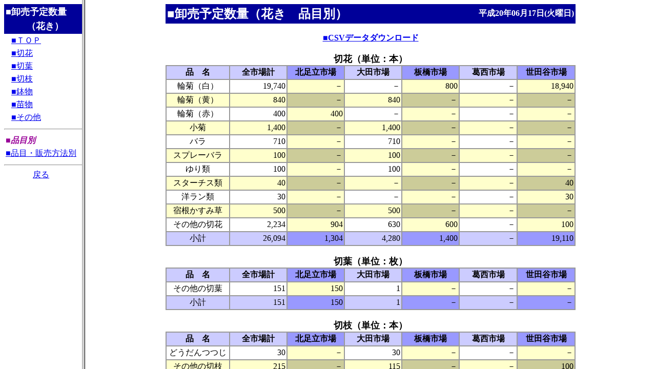

--- FILE ---
content_type: text/html
request_url: http://shijou-nippo.metro.tokyo.lg.jp/JS/200806/20080617/Kak/JS_Kak_Zen_index.html
body_size: 276
content:
<HTML>
<HEAD>
  <META HTTP-EQUIV="Content-Type" CONTENT="text/html;CHARSET=x-sjis">
  <TITLE>卸売予定数量（花き）</TITLE>
</HEAD>
<FRAMESET COLS="160,1*">
  <FRAME SRC=JS_Kak_Zen_Menu.html NAME=MENU >
  <FRAME SRC=JS_Kak_Zen.html  NAME=CONTENT >
</FRAMESET>
</HTML>


--- FILE ---
content_type: text/html
request_url: http://shijou-nippo.metro.tokyo.lg.jp/JS/200806/20080617/Kak/JS_Kak_Zen.html
body_size: 16026
content:
<HTML>
<HEAD>
<META HTTP-EQUIV='Content-Type' CONTENT='text/html;CHARSET=x-sjis'>
<TITLE>卸売予定数量（花き　品目別）</TITLE>
</HEAD>
<BODY BGCOLOR='#FFFFFF'>
<CENTER>
<TABLE WIDTH='800' BORDER='0' BGCOLOR='#000099' >
<TR>
<TH WIDTH='60%' ALIGN='LEFT' ><FONT SIZE='+2' color='#FFFFFF'>■卸売予定数量（花き　品目別）</FONT></TH>
<TH WIDTH='40%' ALIGN='RIGHT'><FONT SIZE='+0' color='#FFFFFF'>平成20年06月17日(火曜日)</FONT></TH>
</TR>
</TABLE>
<BR>
<TABLE WIDTH='800' BORDER='0' CELLSPACING='0' CELLPADDING='0'>
<TR>
<TH ALIGN='CENTER'><A HREF='Kak_Y0.csv' download='Kak_Y0.csv' TARGET=CONTENT>■CSVデータダウンロード</A></TH>
</TR>
</TABLE><BR>
<A NAME="BUNRUI1"></A>
<TABLE WIDTH='800' BORDER='1' CELLSPACING='0' CELLPADDING='2' BORDERCOLOR='#999999' >
<CAPTION ALIGN='LEFT'><FONT SIZE='+1'><B>
切花（単位：本）
</B></FONT></CAPTION>
<TR>
<TH WIDTH='10%'  BGCOLOR='#CCCCFF' >品　名</TH>
<TH WIDTH='9%'  BGCOLOR='#CCCCFF' >全市場計</TH>
<TH WIDTH='9%'  BGCOLOR='#9999FF' >北足立市場</TH>
<TH WIDTH='9%'  BGCOLOR='#CCCCFF' >大田市場</TH>
<TH WIDTH='9%'  BGCOLOR='#9999FF' >板橋市場</TH>
<TH WIDTH='9%'  BGCOLOR='#CCCCFF' >葛西市場</TH>
<TH WIDTH='9%'  BGCOLOR='#9999FF' >世田谷市場</TH>
</TR>


<TR>
<TD ALIGN='CENTER'  BGCOLOR='#FFFFFF' >輪菊（白）</TD>
<TD ALIGN='RIGHT' BGCOLOR='#FFFFFF'  NOWRAP >19,740</TD>
<TD ALIGN='RIGHT' BGCOLOR='#FFFFCC' NOWRAP>－</TD>
<TD ALIGN='RIGHT' BGCOLOR='#FFFFFF' NOWRAP>－</TD>
<TD ALIGN='RIGHT' BGCOLOR='#FFFFCC' NOWRAP>800</TD>
<TD ALIGN='RIGHT' BGCOLOR='#FFFFFF' NOWRAP>－</TD>
<TD ALIGN='RIGHT' BGCOLOR='#FFFFCC' NOWRAP>18,940</TD>
</TR>


<TR>
<TD ALIGN='CENTER'  BGCOLOR='#FFFFCC' >輪菊（黄）</TD>
<TD ALIGN='RIGHT' BGCOLOR='#FFFFCC'  NOWRAP >840</TD>
<TD ALIGN='RIGHT' BGCOLOR='#CCCC99' NOWRAP>－</TD>
<TD ALIGN='RIGHT' BGCOLOR='#FFFFCC' NOWRAP>840</TD>
<TD ALIGN='RIGHT' BGCOLOR='#CCCC99' NOWRAP>－</TD>
<TD ALIGN='RIGHT' BGCOLOR='#FFFFCC' NOWRAP>－</TD>
<TD ALIGN='RIGHT' BGCOLOR='#CCCC99' NOWRAP>－</TD>
</TR>


<TR>
<TD ALIGN='CENTER'  BGCOLOR='#FFFFFF' >輪菊（赤）</TD>
<TD ALIGN='RIGHT' BGCOLOR='#FFFFFF'  NOWRAP >400</TD>
<TD ALIGN='RIGHT' BGCOLOR='#FFFFCC' NOWRAP>400</TD>
<TD ALIGN='RIGHT' BGCOLOR='#FFFFFF' NOWRAP>－</TD>
<TD ALIGN='RIGHT' BGCOLOR='#FFFFCC' NOWRAP>－</TD>
<TD ALIGN='RIGHT' BGCOLOR='#FFFFFF' NOWRAP>－</TD>
<TD ALIGN='RIGHT' BGCOLOR='#FFFFCC' NOWRAP>－</TD>
</TR>


<TR>
<TD ALIGN='CENTER'  BGCOLOR='#FFFFCC' >小菊</TD>
<TD ALIGN='RIGHT' BGCOLOR='#FFFFCC'  NOWRAP >1,400</TD>
<TD ALIGN='RIGHT' BGCOLOR='#CCCC99' NOWRAP>－</TD>
<TD ALIGN='RIGHT' BGCOLOR='#FFFFCC' NOWRAP>1,400</TD>
<TD ALIGN='RIGHT' BGCOLOR='#CCCC99' NOWRAP>－</TD>
<TD ALIGN='RIGHT' BGCOLOR='#FFFFCC' NOWRAP>－</TD>
<TD ALIGN='RIGHT' BGCOLOR='#CCCC99' NOWRAP>－</TD>
</TR>


<TR>
<TD ALIGN='CENTER'  BGCOLOR='#FFFFFF' >バラ</TD>
<TD ALIGN='RIGHT' BGCOLOR='#FFFFFF'  NOWRAP >710</TD>
<TD ALIGN='RIGHT' BGCOLOR='#FFFFCC' NOWRAP>－</TD>
<TD ALIGN='RIGHT' BGCOLOR='#FFFFFF' NOWRAP>710</TD>
<TD ALIGN='RIGHT' BGCOLOR='#FFFFCC' NOWRAP>－</TD>
<TD ALIGN='RIGHT' BGCOLOR='#FFFFFF' NOWRAP>－</TD>
<TD ALIGN='RIGHT' BGCOLOR='#FFFFCC' NOWRAP>－</TD>
</TR>


<TR>
<TD ALIGN='CENTER'  BGCOLOR='#FFFFCC' >スプレーバラ</TD>
<TD ALIGN='RIGHT' BGCOLOR='#FFFFCC'  NOWRAP >100</TD>
<TD ALIGN='RIGHT' BGCOLOR='#CCCC99' NOWRAP>－</TD>
<TD ALIGN='RIGHT' BGCOLOR='#FFFFCC' NOWRAP>100</TD>
<TD ALIGN='RIGHT' BGCOLOR='#CCCC99' NOWRAP>－</TD>
<TD ALIGN='RIGHT' BGCOLOR='#FFFFCC' NOWRAP>－</TD>
<TD ALIGN='RIGHT' BGCOLOR='#CCCC99' NOWRAP>－</TD>
</TR>


<TR>
<TD ALIGN='CENTER'  BGCOLOR='#FFFFFF' >ゆり類</TD>
<TD ALIGN='RIGHT' BGCOLOR='#FFFFFF'  NOWRAP >100</TD>
<TD ALIGN='RIGHT' BGCOLOR='#FFFFCC' NOWRAP>－</TD>
<TD ALIGN='RIGHT' BGCOLOR='#FFFFFF' NOWRAP>100</TD>
<TD ALIGN='RIGHT' BGCOLOR='#FFFFCC' NOWRAP>－</TD>
<TD ALIGN='RIGHT' BGCOLOR='#FFFFFF' NOWRAP>－</TD>
<TD ALIGN='RIGHT' BGCOLOR='#FFFFCC' NOWRAP>－</TD>
</TR>


<TR>
<TD ALIGN='CENTER'  BGCOLOR='#FFFFCC' >スターチス類</TD>
<TD ALIGN='RIGHT' BGCOLOR='#FFFFCC'  NOWRAP >40</TD>
<TD ALIGN='RIGHT' BGCOLOR='#CCCC99' NOWRAP>－</TD>
<TD ALIGN='RIGHT' BGCOLOR='#FFFFCC' NOWRAP>－</TD>
<TD ALIGN='RIGHT' BGCOLOR='#CCCC99' NOWRAP>－</TD>
<TD ALIGN='RIGHT' BGCOLOR='#FFFFCC' NOWRAP>－</TD>
<TD ALIGN='RIGHT' BGCOLOR='#CCCC99' NOWRAP>40</TD>
</TR>


<TR>
<TD ALIGN='CENTER'  BGCOLOR='#FFFFFF' >洋ラン類</TD>
<TD ALIGN='RIGHT' BGCOLOR='#FFFFFF'  NOWRAP >30</TD>
<TD ALIGN='RIGHT' BGCOLOR='#FFFFCC' NOWRAP>－</TD>
<TD ALIGN='RIGHT' BGCOLOR='#FFFFFF' NOWRAP>－</TD>
<TD ALIGN='RIGHT' BGCOLOR='#FFFFCC' NOWRAP>－</TD>
<TD ALIGN='RIGHT' BGCOLOR='#FFFFFF' NOWRAP>－</TD>
<TD ALIGN='RIGHT' BGCOLOR='#FFFFCC' NOWRAP>30</TD>
</TR>


<TR>
<TD ALIGN='CENTER'  BGCOLOR='#FFFFCC' >宿根かすみ草</TD>
<TD ALIGN='RIGHT' BGCOLOR='#FFFFCC'  NOWRAP >500</TD>
<TD ALIGN='RIGHT' BGCOLOR='#CCCC99' NOWRAP>－</TD>
<TD ALIGN='RIGHT' BGCOLOR='#FFFFCC' NOWRAP>500</TD>
<TD ALIGN='RIGHT' BGCOLOR='#CCCC99' NOWRAP>－</TD>
<TD ALIGN='RIGHT' BGCOLOR='#FFFFCC' NOWRAP>－</TD>
<TD ALIGN='RIGHT' BGCOLOR='#CCCC99' NOWRAP>－</TD>
</TR>


<TR>
<TD ALIGN='CENTER'  BGCOLOR='#FFFFFF' >その他の切花</TD>
<TD ALIGN='RIGHT' BGCOLOR='#FFFFFF'  NOWRAP >2,234</TD>
<TD ALIGN='RIGHT' BGCOLOR='#FFFFCC' NOWRAP>904</TD>
<TD ALIGN='RIGHT' BGCOLOR='#FFFFFF' NOWRAP>630</TD>
<TD ALIGN='RIGHT' BGCOLOR='#FFFFCC' NOWRAP>600</TD>
<TD ALIGN='RIGHT' BGCOLOR='#FFFFFF' NOWRAP>－</TD>
<TD ALIGN='RIGHT' BGCOLOR='#FFFFCC' NOWRAP>100</TD>
</TR>


<TR>
<TD ALIGN='CENTER'  BGCOLOR='#CCCCFF' >小計</TD>
<TD ALIGN='RIGHT' BGCOLOR='#CCCCFF'  NOWRAP >26,094</TD>
<TD ALIGN='RIGHT' BGCOLOR='#9999FF' NOWRAP>1,304</TD>
<TD ALIGN='RIGHT' BGCOLOR='#CCCCFF' NOWRAP>4,280</TD>
<TD ALIGN='RIGHT' BGCOLOR='#9999FF' NOWRAP>1,400</TD>
<TD ALIGN='RIGHT' BGCOLOR='#CCCCFF' NOWRAP>－</TD>
<TD ALIGN='RIGHT' BGCOLOR='#9999FF' NOWRAP>19,110</TD>
</TR>
</TABLE><BR>
<A NAME="BUNRUI2"></A>
<TABLE WIDTH='800' BORDER='1' CELLSPACING='0' CELLPADDING='2' BORDERCOLOR='#999999' >
<CAPTION ALIGN='LEFT'><FONT SIZE='+1'><B>
切葉（単位：枚）
</B></FONT></CAPTION>
<TR>
<TH WIDTH='10%'  BGCOLOR='#CCCCFF' >品　名</TH>
<TH WIDTH='9%'  BGCOLOR='#CCCCFF' >全市場計</TH>
<TH WIDTH='9%'  BGCOLOR='#9999FF' >北足立市場</TH>
<TH WIDTH='9%'  BGCOLOR='#CCCCFF' >大田市場</TH>
<TH WIDTH='9%'  BGCOLOR='#9999FF' >板橋市場</TH>
<TH WIDTH='9%'  BGCOLOR='#CCCCFF' >葛西市場</TH>
<TH WIDTH='9%'  BGCOLOR='#9999FF' >世田谷市場</TH>
</TR>


<TR>
<TD ALIGN='CENTER'  BGCOLOR='#FFFFFF' >その他の切葉</TD>
<TD ALIGN='RIGHT' BGCOLOR='#FFFFFF'  NOWRAP >151</TD>
<TD ALIGN='RIGHT' BGCOLOR='#FFFFCC' NOWRAP>150</TD>
<TD ALIGN='RIGHT' BGCOLOR='#FFFFFF' NOWRAP>1</TD>
<TD ALIGN='RIGHT' BGCOLOR='#FFFFCC' NOWRAP>－</TD>
<TD ALIGN='RIGHT' BGCOLOR='#FFFFFF' NOWRAP>－</TD>
<TD ALIGN='RIGHT' BGCOLOR='#FFFFCC' NOWRAP>－</TD>
</TR>


<TR>
<TD ALIGN='CENTER'  BGCOLOR='#CCCCFF' >小計</TD>
<TD ALIGN='RIGHT' BGCOLOR='#CCCCFF'  NOWRAP >151</TD>
<TD ALIGN='RIGHT' BGCOLOR='#9999FF' NOWRAP>150</TD>
<TD ALIGN='RIGHT' BGCOLOR='#CCCCFF' NOWRAP>1</TD>
<TD ALIGN='RIGHT' BGCOLOR='#9999FF' NOWRAP>－</TD>
<TD ALIGN='RIGHT' BGCOLOR='#CCCCFF' NOWRAP>－</TD>
<TD ALIGN='RIGHT' BGCOLOR='#9999FF' NOWRAP>－</TD>
</TR>
</TABLE><BR>
<A NAME="BUNRUI3"></A>
<TABLE WIDTH='800' BORDER='1' CELLSPACING='0' CELLPADDING='2' BORDERCOLOR='#999999' >
<CAPTION ALIGN='LEFT'><FONT SIZE='+1'><B>
切枝（単位：本）
</B></FONT></CAPTION>
<TR>
<TH WIDTH='10%'  BGCOLOR='#CCCCFF' >品　名</TH>
<TH WIDTH='9%'  BGCOLOR='#CCCCFF' >全市場計</TH>
<TH WIDTH='9%'  BGCOLOR='#9999FF' >北足立市場</TH>
<TH WIDTH='9%'  BGCOLOR='#CCCCFF' >大田市場</TH>
<TH WIDTH='9%'  BGCOLOR='#9999FF' >板橋市場</TH>
<TH WIDTH='9%'  BGCOLOR='#CCCCFF' >葛西市場</TH>
<TH WIDTH='9%'  BGCOLOR='#9999FF' >世田谷市場</TH>
</TR>


<TR>
<TD ALIGN='CENTER'  BGCOLOR='#FFFFFF' >どうだんつつじ</TD>
<TD ALIGN='RIGHT' BGCOLOR='#FFFFFF'  NOWRAP >30</TD>
<TD ALIGN='RIGHT' BGCOLOR='#FFFFCC' NOWRAP>－</TD>
<TD ALIGN='RIGHT' BGCOLOR='#FFFFFF' NOWRAP>30</TD>
<TD ALIGN='RIGHT' BGCOLOR='#FFFFCC' NOWRAP>－</TD>
<TD ALIGN='RIGHT' BGCOLOR='#FFFFFF' NOWRAP>－</TD>
<TD ALIGN='RIGHT' BGCOLOR='#FFFFCC' NOWRAP>－</TD>
</TR>


<TR>
<TD ALIGN='CENTER'  BGCOLOR='#FFFFCC' >その他の切枝</TD>
<TD ALIGN='RIGHT' BGCOLOR='#FFFFCC'  NOWRAP >215</TD>
<TD ALIGN='RIGHT' BGCOLOR='#CCCC99' NOWRAP>－</TD>
<TD ALIGN='RIGHT' BGCOLOR='#FFFFCC' NOWRAP>115</TD>
<TD ALIGN='RIGHT' BGCOLOR='#CCCC99' NOWRAP>－</TD>
<TD ALIGN='RIGHT' BGCOLOR='#FFFFCC' NOWRAP>－</TD>
<TD ALIGN='RIGHT' BGCOLOR='#CCCC99' NOWRAP>100</TD>
</TR>


<TR>
<TD ALIGN='CENTER'  BGCOLOR='#CCCCFF' >小計</TD>
<TD ALIGN='RIGHT' BGCOLOR='#CCCCFF'  NOWRAP >245</TD>
<TD ALIGN='RIGHT' BGCOLOR='#9999FF' NOWRAP>－</TD>
<TD ALIGN='RIGHT' BGCOLOR='#CCCCFF' NOWRAP>145</TD>
<TD ALIGN='RIGHT' BGCOLOR='#9999FF' NOWRAP>－</TD>
<TD ALIGN='RIGHT' BGCOLOR='#CCCCFF' NOWRAP>－</TD>
<TD ALIGN='RIGHT' BGCOLOR='#9999FF' NOWRAP>100</TD>
</TR>
</TABLE><BR>
<A NAME="BUNRUI4"></A>
<TABLE WIDTH='800' BORDER='1' CELLSPACING='0' CELLPADDING='2' BORDERCOLOR='#999999' >
<CAPTION ALIGN='LEFT'><FONT SIZE='+1'><B>
鉢物（単位：鉢）
</B></FONT></CAPTION>
<TR>
<TH WIDTH='10%'  BGCOLOR='#CCCCFF' >品　名</TH>
<TH WIDTH='9%'  BGCOLOR='#CCCCFF' >全市場計</TH>
<TH WIDTH='9%'  BGCOLOR='#9999FF' >北足立市場</TH>
<TH WIDTH='9%'  BGCOLOR='#CCCCFF' >大田市場</TH>
<TH WIDTH='9%'  BGCOLOR='#9999FF' >板橋市場</TH>
<TH WIDTH='9%'  BGCOLOR='#CCCCFF' >葛西市場</TH>
<TH WIDTH='9%'  BGCOLOR='#9999FF' >世田谷市場</TH>
</TR>


<TR>
<TD ALIGN='CENTER'  BGCOLOR='#FFFFFF' >ベゴニア類</TD>
<TD ALIGN='RIGHT' BGCOLOR='#FFFFFF'  NOWRAP >12,310</TD>
<TD ALIGN='RIGHT' BGCOLOR='#FFFFCC' NOWRAP>755</TD>
<TD ALIGN='RIGHT' BGCOLOR='#FFFFFF' NOWRAP>4,973</TD>
<TD ALIGN='RIGHT' BGCOLOR='#FFFFCC' NOWRAP>548</TD>
<TD ALIGN='RIGHT' BGCOLOR='#FFFFFF' NOWRAP>4,653</TD>
<TD ALIGN='RIGHT' BGCOLOR='#FFFFCC' NOWRAP>1,381</TD>
</TR>


<TR>
<TD ALIGN='CENTER'  BGCOLOR='#FFFFCC' >インパチェンス</TD>
<TD ALIGN='RIGHT' BGCOLOR='#FFFFCC'  NOWRAP >7,575</TD>
<TD ALIGN='RIGHT' BGCOLOR='#CCCC99' NOWRAP>1,183</TD>
<TD ALIGN='RIGHT' BGCOLOR='#FFFFCC' NOWRAP>3,028</TD>
<TD ALIGN='RIGHT' BGCOLOR='#CCCC99' NOWRAP>526</TD>
<TD ALIGN='RIGHT' BGCOLOR='#FFFFCC' NOWRAP>1,550</TD>
<TD ALIGN='RIGHT' BGCOLOR='#CCCC99' NOWRAP>1,288</TD>
</TR>


<TR>
<TD ALIGN='CENTER'  BGCOLOR='#FFFFFF' >ゼラニューム</TD>
<TD ALIGN='RIGHT' BGCOLOR='#FFFFFF'  NOWRAP >5,053</TD>
<TD ALIGN='RIGHT' BGCOLOR='#FFFFCC' NOWRAP>388</TD>
<TD ALIGN='RIGHT' BGCOLOR='#FFFFFF' NOWRAP>1,889</TD>
<TD ALIGN='RIGHT' BGCOLOR='#FFFFCC' NOWRAP>41</TD>
<TD ALIGN='RIGHT' BGCOLOR='#FFFFFF' NOWRAP>1,473</TD>
<TD ALIGN='RIGHT' BGCOLOR='#FFFFCC' NOWRAP>1,262</TD>
</TR>


<TR>
<TD ALIGN='CENTER'  BGCOLOR='#FFFFCC' >ハイビスカス</TD>
<TD ALIGN='RIGHT' BGCOLOR='#FFFFCC'  NOWRAP >25,128</TD>
<TD ALIGN='RIGHT' BGCOLOR='#CCCC99' NOWRAP>1,530</TD>
<TD ALIGN='RIGHT' BGCOLOR='#FFFFCC' NOWRAP>13,770</TD>
<TD ALIGN='RIGHT' BGCOLOR='#CCCC99' NOWRAP>1,240</TD>
<TD ALIGN='RIGHT' BGCOLOR='#FFFFCC' NOWRAP>3,677</TD>
<TD ALIGN='RIGHT' BGCOLOR='#CCCC99' NOWRAP>4,911</TD>
</TR>


<TR>
<TD ALIGN='CENTER'  BGCOLOR='#FFFFFF' >ファレノプシス</TD>
<TD ALIGN='RIGHT' BGCOLOR='#FFFFFF'  NOWRAP >5,786</TD>
<TD ALIGN='RIGHT' BGCOLOR='#FFFFCC' NOWRAP>407</TD>
<TD ALIGN='RIGHT' BGCOLOR='#FFFFFF' NOWRAP>3,001</TD>
<TD ALIGN='RIGHT' BGCOLOR='#FFFFCC' NOWRAP>307</TD>
<TD ALIGN='RIGHT' BGCOLOR='#FFFFFF' NOWRAP>757</TD>
<TD ALIGN='RIGHT' BGCOLOR='#FFFFCC' NOWRAP>1,314</TD>
</TR>


<TR>
<TD ALIGN='CENTER'  BGCOLOR='#FFFFCC' >ポトス</TD>
<TD ALIGN='RIGHT' BGCOLOR='#FFFFCC'  NOWRAP >6,200</TD>
<TD ALIGN='RIGHT' BGCOLOR='#CCCC99' NOWRAP>430</TD>
<TD ALIGN='RIGHT' BGCOLOR='#FFFFCC' NOWRAP>3,117</TD>
<TD ALIGN='RIGHT' BGCOLOR='#CCCC99' NOWRAP>363</TD>
<TD ALIGN='RIGHT' BGCOLOR='#FFFFCC' NOWRAP>1,303</TD>
<TD ALIGN='RIGHT' BGCOLOR='#CCCC99' NOWRAP>987</TD>
</TR>


<TR>
<TD ALIGN='CENTER'  BGCOLOR='#FFFFFF' >ハイドランジア</TD>
<TD ALIGN='RIGHT' BGCOLOR='#FFFFFF'  NOWRAP >7,404</TD>
<TD ALIGN='RIGHT' BGCOLOR='#FFFFCC' NOWRAP>458</TD>
<TD ALIGN='RIGHT' BGCOLOR='#FFFFFF' NOWRAP>3,813</TD>
<TD ALIGN='RIGHT' BGCOLOR='#FFFFCC' NOWRAP>240</TD>
<TD ALIGN='RIGHT' BGCOLOR='#FFFFFF' NOWRAP>608</TD>
<TD ALIGN='RIGHT' BGCOLOR='#FFFFCC' NOWRAP>2,285</TD>
</TR>


<TR>
<TD ALIGN='CENTER'  BGCOLOR='#FFFFCC' >その他鉢物</TD>
<TD ALIGN='RIGHT' BGCOLOR='#FFFFCC'  NOWRAP >294,777</TD>
<TD ALIGN='RIGHT' BGCOLOR='#CCCC99' NOWRAP>31,924</TD>
<TD ALIGN='RIGHT' BGCOLOR='#FFFFCC' NOWRAP>152,781</TD>
<TD ALIGN='RIGHT' BGCOLOR='#CCCC99' NOWRAP>9,463</TD>
<TD ALIGN='RIGHT' BGCOLOR='#FFFFCC' NOWRAP>34,977</TD>
<TD ALIGN='RIGHT' BGCOLOR='#CCCC99' NOWRAP>65,632</TD>
</TR>


<TR>
<TD ALIGN='CENTER'  BGCOLOR='#CCCCFF' >小計</TD>
<TD ALIGN='RIGHT' BGCOLOR='#CCCCFF'  NOWRAP >364,233</TD>
<TD ALIGN='RIGHT' BGCOLOR='#9999FF' NOWRAP>37,075</TD>
<TD ALIGN='RIGHT' BGCOLOR='#CCCCFF' NOWRAP>186,372</TD>
<TD ALIGN='RIGHT' BGCOLOR='#9999FF' NOWRAP>12,728</TD>
<TD ALIGN='RIGHT' BGCOLOR='#CCCCFF' NOWRAP>48,998</TD>
<TD ALIGN='RIGHT' BGCOLOR='#9999FF' NOWRAP>79,060</TD>
</TR>
</TABLE><BR>
<A NAME="BUNRUI5"></A>
<TABLE WIDTH='800' BORDER='1' CELLSPACING='0' CELLPADDING='2' BORDERCOLOR='#999999' >
<CAPTION ALIGN='LEFT'><FONT SIZE='+1'><B>
苗物（単位：ポット）
</B></FONT></CAPTION>
<TR>
<TH WIDTH='10%'  BGCOLOR='#CCCCFF' >品　名</TH>
<TH WIDTH='9%'  BGCOLOR='#CCCCFF' >全市場計</TH>
<TH WIDTH='9%'  BGCOLOR='#9999FF' >北足立市場</TH>
<TH WIDTH='9%'  BGCOLOR='#CCCCFF' >大田市場</TH>
<TH WIDTH='9%'  BGCOLOR='#9999FF' >板橋市場</TH>
<TH WIDTH='9%'  BGCOLOR='#CCCCFF' >葛西市場</TH>
<TH WIDTH='9%'  BGCOLOR='#9999FF' >世田谷市場</TH>
</TR>


<TR>
<TD ALIGN='CENTER'  BGCOLOR='#FFFFFF' >その他の苗物</TD>
<TD ALIGN='RIGHT' BGCOLOR='#FFFFFF'  NOWRAP >748,912</TD>
<TD ALIGN='RIGHT' BGCOLOR='#FFFFCC' NOWRAP>46,579</TD>
<TD ALIGN='RIGHT' BGCOLOR='#FFFFFF' NOWRAP>382,920</TD>
<TD ALIGN='RIGHT' BGCOLOR='#FFFFCC' NOWRAP>33,119</TD>
<TD ALIGN='RIGHT' BGCOLOR='#FFFFFF' NOWRAP>94,801</TD>
<TD ALIGN='RIGHT' BGCOLOR='#FFFFCC' NOWRAP>191,493</TD>
</TR>


<TR>
<TD ALIGN='CENTER'  BGCOLOR='#CCCCFF' >小計</TD>
<TD ALIGN='RIGHT' BGCOLOR='#CCCCFF'  NOWRAP >748,912</TD>
<TD ALIGN='RIGHT' BGCOLOR='#9999FF' NOWRAP>46,579</TD>
<TD ALIGN='RIGHT' BGCOLOR='#CCCCFF' NOWRAP>382,920</TD>
<TD ALIGN='RIGHT' BGCOLOR='#9999FF' NOWRAP>33,119</TD>
<TD ALIGN='RIGHT' BGCOLOR='#CCCCFF' NOWRAP>94,801</TD>
<TD ALIGN='RIGHT' BGCOLOR='#9999FF' NOWRAP>191,493</TD>
</TR>
</TABLE><BR>
<A NAME="BUNRUI6"></A>
<TABLE WIDTH='800' BORDER='1' CELLSPACING='0' CELLPADDING='2' BORDERCOLOR='#999999' >
<CAPTION ALIGN='LEFT'><FONT SIZE='+1'><B>
その他（単位：箱）
</B></FONT></CAPTION>
<TR>
<TH WIDTH='10%'  BGCOLOR='#CCCCFF' >品　名</TH>
<TH WIDTH='9%'  BGCOLOR='#CCCCFF' >全市場計</TH>
<TH WIDTH='9%'  BGCOLOR='#9999FF' >北足立市場</TH>
<TH WIDTH='9%'  BGCOLOR='#CCCCFF' >大田市場</TH>
<TH WIDTH='9%'  BGCOLOR='#9999FF' >板橋市場</TH>
<TH WIDTH='9%'  BGCOLOR='#CCCCFF' >葛西市場</TH>
<TH WIDTH='9%'  BGCOLOR='#9999FF' >世田谷市場</TH>
</TR>


<TR>
<TD ALIGN='CENTER'  BGCOLOR='#FFFFFF' >その他の花き</TD>
<TD ALIGN='RIGHT' BGCOLOR='#FFFFFF'  NOWRAP >11,332</TD>
<TD ALIGN='RIGHT' BGCOLOR='#FFFFCC' NOWRAP>1,461</TD>
<TD ALIGN='RIGHT' BGCOLOR='#FFFFFF' NOWRAP>9,546</TD>
<TD ALIGN='RIGHT' BGCOLOR='#FFFFCC' NOWRAP>50</TD>
<TD ALIGN='RIGHT' BGCOLOR='#FFFFFF' NOWRAP>－</TD>
<TD ALIGN='RIGHT' BGCOLOR='#FFFFCC' NOWRAP>275</TD>
</TR>


<TR>
<TD ALIGN='CENTER'  BGCOLOR='#CCCCFF' >小計</TD>
<TD ALIGN='RIGHT' BGCOLOR='#CCCCFF'  NOWRAP >11,332</TD>
<TD ALIGN='RIGHT' BGCOLOR='#9999FF' NOWRAP>1,461</TD>
<TD ALIGN='RIGHT' BGCOLOR='#CCCCFF' NOWRAP>9,546</TD>
<TD ALIGN='RIGHT' BGCOLOR='#9999FF' NOWRAP>50</TD>
<TD ALIGN='RIGHT' BGCOLOR='#CCCCFF' NOWRAP>－</TD>
<TD ALIGN='RIGHT' BGCOLOR='#9999FF' NOWRAP>275</TD>
</TR>
</TABLE><BR>
</TABLE></CENTER></BODY></HTML>
